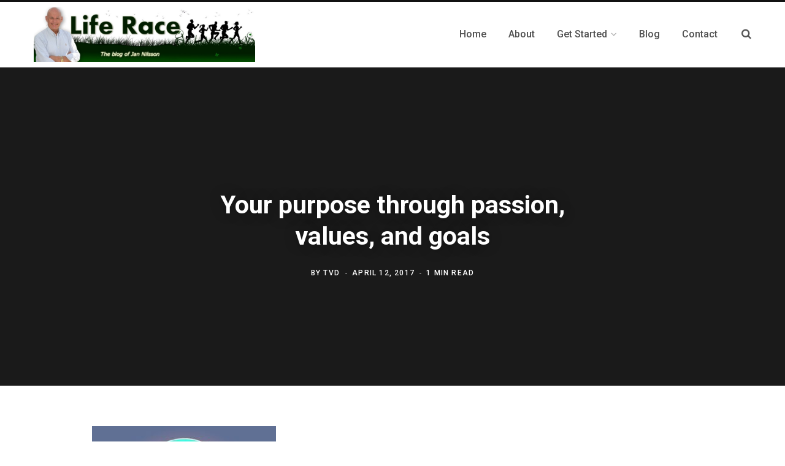

--- FILE ---
content_type: text/html; charset=UTF-8
request_url: https://tvdmexonline.com/passion-values-and-goals/blog134172/
body_size: 14205
content:
<!DOCTYPE html>
<html lang="en-US">

<head>
	<!-- Google tag (gtag.js) -->
<script async src="https://www.googletagmanager.com/gtag/js?id=G-ZKFP1MRTBM"></script>
<script>
  window.dataLayer = window.dataLayer || [];
  function gtag(){dataLayer.push(arguments);}
  gtag('js', new Date());

  gtag('config', 'G-ZKFP1MRTBM');
</script>
	<meta charset="UTF-8" />
	<meta http-equiv="x-ua-compatible" content="ie=edge" />
	<meta name="viewport" content="width=device-width, initial-scale=1" />
	<link rel="profile" href="https://gmpg.org/xfn/11" />
	
	<meta name='robots' content='index, follow, max-image-preview:large, max-snippet:-1, max-video-preview:-1' />

	<!-- This site is optimized with the Yoast SEO plugin v26.7 - https://yoast.com/wordpress/plugins/seo/ -->
	<title>Your purpose through passion, values, and goals - Life Race</title>
	<link rel="canonical" href="https://tvdmexonline.com/passion-values-and-goals/blog134172/" />
	<meta property="og:locale" content="en_US" />
	<meta property="og:type" content="article" />
	<meta property="og:title" content="Your purpose through passion, values, and goals - Life Race" />
	<meta property="og:description" content="Your purpose through passion, values, and goals" />
	<meta property="og:url" content="https://tvdmexonline.com/passion-values-and-goals/blog134172/" />
	<meta property="og:site_name" content="Life Race" />
	<meta property="article:publisher" content="http://www.facebook.com/jantvd" />
	<meta property="article:modified_time" content="2021-05-07T19:23:52+00:00" />
	<meta property="og:image" content="https://tvdmexonline.com/passion-values-and-goals/blog134172" />
	<meta property="og:image:width" content="1080" />
	<meta property="og:image:height" content="1080" />
	<meta property="og:image:type" content="image/jpeg" />
	<meta name="twitter:card" content="summary_large_image" />
	<script type="application/ld+json" class="yoast-schema-graph">{"@context":"https://schema.org","@graph":[{"@type":"WebPage","@id":"https://tvdmexonline.com/passion-values-and-goals/blog134172/","url":"https://tvdmexonline.com/passion-values-and-goals/blog134172/","name":"Your purpose through passion, values, and goals - Life Race","isPartOf":{"@id":"https://tvdmexonline.com/#website"},"primaryImageOfPage":{"@id":"https://tvdmexonline.com/passion-values-and-goals/blog134172/#primaryimage"},"image":{"@id":"https://tvdmexonline.com/passion-values-and-goals/blog134172/#primaryimage"},"thumbnailUrl":"https://tvdmexonline.com/wp-content/uploads/2017/04/Blog134172.jpg","datePublished":"2017-04-12T13:24:46+00:00","dateModified":"2021-05-07T19:23:52+00:00","breadcrumb":{"@id":"https://tvdmexonline.com/passion-values-and-goals/blog134172/#breadcrumb"},"inLanguage":"en-US","potentialAction":[{"@type":"ReadAction","target":["https://tvdmexonline.com/passion-values-and-goals/blog134172/"]}]},{"@type":"ImageObject","inLanguage":"en-US","@id":"https://tvdmexonline.com/passion-values-and-goals/blog134172/#primaryimage","url":"https://tvdmexonline.com/wp-content/uploads/2017/04/Blog134172.jpg","contentUrl":"https://tvdmexonline.com/wp-content/uploads/2017/04/Blog134172.jpg","width":1080,"height":1080,"caption":"Your purpose through passion, values, and goals"},{"@type":"BreadcrumbList","@id":"https://tvdmexonline.com/passion-values-and-goals/blog134172/#breadcrumb","itemListElement":[{"@type":"ListItem","position":1,"name":"Home","item":"https://tvdmexonline.com/"},{"@type":"ListItem","position":2,"name":"How To Benchmark Passion, Values, And Goals The Best Way","item":"https://tvdmexonline.com/passion-values-and-goals/"},{"@type":"ListItem","position":3,"name":"Your purpose through passion, values, and goals"}]},{"@type":"WebSite","@id":"https://tvdmexonline.com/#website","url":"https://tvdmexonline.com/","name":"TVD","description":"The site for senior citizens searching for the ideal lifestyle.","publisher":{"@id":"https://tvdmexonline.com/#organization"},"potentialAction":[{"@type":"SearchAction","target":{"@type":"EntryPoint","urlTemplate":"https://tvdmexonline.com/?s={search_term_string}"},"query-input":{"@type":"PropertyValueSpecification","valueRequired":true,"valueName":"search_term_string"}}],"inLanguage":"en-US"},{"@type":"Organization","@id":"https://tvdmexonline.com/#organization","name":"TVD","url":"https://tvdmexonline.com/","logo":{"@type":"ImageObject","inLanguage":"en-US","@id":"https://tvdmexonline.com/#/schema/logo/image/","url":"https://tvdmexonline.com/wp-content/uploads/2018/12/3.png","contentUrl":"https://tvdmexonline.com/wp-content/uploads/2018/12/3.png","width":1155,"height":917,"caption":"TVD"},"image":{"@id":"https://tvdmexonline.com/#/schema/logo/image/"},"sameAs":["http://www.facebook.com/jantvd","http://www.instagram.com/jan_o_nilsson/","https://www.youtube.com/channel/UCsXEFMWTjC3Svcd7vUrwS_w"]}]}</script>
	<!-- / Yoast SEO plugin. -->


<link rel='dns-prefetch' href='//fonts.googleapis.com' />
<link rel='dns-prefetch' href='//www.googletagmanager.com' />
<link rel="alternate" type="application/rss+xml" title="Life Race &raquo; Feed" href="https://tvdmexonline.com/feed/" />
<link rel="alternate" type="application/rss+xml" title="Life Race &raquo; Comments Feed" href="https://tvdmexonline.com/comments/feed/" />
<link rel="alternate" type="application/rss+xml" title="Life Race &raquo; Your purpose through passion, values, and goals Comments Feed" href="https://tvdmexonline.com/passion-values-and-goals/blog134172/feed/" />
<link rel="alternate" title="oEmbed (JSON)" type="application/json+oembed" href="https://tvdmexonline.com/wp-json/oembed/1.0/embed?url=https%3A%2F%2Ftvdmexonline.com%2Fpassion-values-and-goals%2Fblog134172%2F" />
<link rel="alternate" title="oEmbed (XML)" type="text/xml+oembed" href="https://tvdmexonline.com/wp-json/oembed/1.0/embed?url=https%3A%2F%2Ftvdmexonline.com%2Fpassion-values-and-goals%2Fblog134172%2F&#038;format=xml" />
<style id='wp-img-auto-sizes-contain-inline-css' type='text/css'>
img:is([sizes=auto i],[sizes^="auto," i]){contain-intrinsic-size:3000px 1500px}
/*# sourceURL=wp-img-auto-sizes-contain-inline-css */
</style>
<style id='wp-emoji-styles-inline-css' type='text/css'>

	img.wp-smiley, img.emoji {
		display: inline !important;
		border: none !important;
		box-shadow: none !important;
		height: 1em !important;
		width: 1em !important;
		margin: 0 0.07em !important;
		vertical-align: -0.1em !important;
		background: none !important;
		padding: 0 !important;
	}
/*# sourceURL=wp-emoji-styles-inline-css */
</style>
<link rel='stylesheet' id='wp-block-library-css' href='https://tvdmexonline.com/wp-includes/css/dist/block-library/style.min.css?ver=f7d136bcb942d675592bdac7934740ac' type='text/css' media='all' />
<style id='classic-theme-styles-inline-css' type='text/css'>
/*! This file is auto-generated */
.wp-block-button__link{color:#fff;background-color:#32373c;border-radius:9999px;box-shadow:none;text-decoration:none;padding:calc(.667em + 2px) calc(1.333em + 2px);font-size:1.125em}.wp-block-file__button{background:#32373c;color:#fff;text-decoration:none}
/*# sourceURL=/wp-includes/css/classic-themes.min.css */
</style>
<link rel='stylesheet' id='wpda_like_box_gutenberg_css-css' href='https://tvdmexonline.com/wp-content/plugins/like-box/includes/gutenberg/style.css?ver=f7d136bcb942d675592bdac7934740ac' type='text/css' media='all' />
<style id='global-styles-inline-css' type='text/css'>
:root{--wp--preset--aspect-ratio--square: 1;--wp--preset--aspect-ratio--4-3: 4/3;--wp--preset--aspect-ratio--3-4: 3/4;--wp--preset--aspect-ratio--3-2: 3/2;--wp--preset--aspect-ratio--2-3: 2/3;--wp--preset--aspect-ratio--16-9: 16/9;--wp--preset--aspect-ratio--9-16: 9/16;--wp--preset--color--black: #000000;--wp--preset--color--cyan-bluish-gray: #abb8c3;--wp--preset--color--white: #ffffff;--wp--preset--color--pale-pink: #f78da7;--wp--preset--color--vivid-red: #cf2e2e;--wp--preset--color--luminous-vivid-orange: #ff6900;--wp--preset--color--luminous-vivid-amber: #fcb900;--wp--preset--color--light-green-cyan: #7bdcb5;--wp--preset--color--vivid-green-cyan: #00d084;--wp--preset--color--pale-cyan-blue: #8ed1fc;--wp--preset--color--vivid-cyan-blue: #0693e3;--wp--preset--color--vivid-purple: #9b51e0;--wp--preset--gradient--vivid-cyan-blue-to-vivid-purple: linear-gradient(135deg,rgb(6,147,227) 0%,rgb(155,81,224) 100%);--wp--preset--gradient--light-green-cyan-to-vivid-green-cyan: linear-gradient(135deg,rgb(122,220,180) 0%,rgb(0,208,130) 100%);--wp--preset--gradient--luminous-vivid-amber-to-luminous-vivid-orange: linear-gradient(135deg,rgb(252,185,0) 0%,rgb(255,105,0) 100%);--wp--preset--gradient--luminous-vivid-orange-to-vivid-red: linear-gradient(135deg,rgb(255,105,0) 0%,rgb(207,46,46) 100%);--wp--preset--gradient--very-light-gray-to-cyan-bluish-gray: linear-gradient(135deg,rgb(238,238,238) 0%,rgb(169,184,195) 100%);--wp--preset--gradient--cool-to-warm-spectrum: linear-gradient(135deg,rgb(74,234,220) 0%,rgb(151,120,209) 20%,rgb(207,42,186) 40%,rgb(238,44,130) 60%,rgb(251,105,98) 80%,rgb(254,248,76) 100%);--wp--preset--gradient--blush-light-purple: linear-gradient(135deg,rgb(255,206,236) 0%,rgb(152,150,240) 100%);--wp--preset--gradient--blush-bordeaux: linear-gradient(135deg,rgb(254,205,165) 0%,rgb(254,45,45) 50%,rgb(107,0,62) 100%);--wp--preset--gradient--luminous-dusk: linear-gradient(135deg,rgb(255,203,112) 0%,rgb(199,81,192) 50%,rgb(65,88,208) 100%);--wp--preset--gradient--pale-ocean: linear-gradient(135deg,rgb(255,245,203) 0%,rgb(182,227,212) 50%,rgb(51,167,181) 100%);--wp--preset--gradient--electric-grass: linear-gradient(135deg,rgb(202,248,128) 0%,rgb(113,206,126) 100%);--wp--preset--gradient--midnight: linear-gradient(135deg,rgb(2,3,129) 0%,rgb(40,116,252) 100%);--wp--preset--font-size--small: 13px;--wp--preset--font-size--medium: 20px;--wp--preset--font-size--large: 36px;--wp--preset--font-size--x-large: 42px;--wp--preset--spacing--20: 0.44rem;--wp--preset--spacing--30: 0.67rem;--wp--preset--spacing--40: 1rem;--wp--preset--spacing--50: 1.5rem;--wp--preset--spacing--60: 2.25rem;--wp--preset--spacing--70: 3.38rem;--wp--preset--spacing--80: 5.06rem;--wp--preset--shadow--natural: 6px 6px 9px rgba(0, 0, 0, 0.2);--wp--preset--shadow--deep: 12px 12px 50px rgba(0, 0, 0, 0.4);--wp--preset--shadow--sharp: 6px 6px 0px rgba(0, 0, 0, 0.2);--wp--preset--shadow--outlined: 6px 6px 0px -3px rgb(255, 255, 255), 6px 6px rgb(0, 0, 0);--wp--preset--shadow--crisp: 6px 6px 0px rgb(0, 0, 0);}:where(.is-layout-flex){gap: 0.5em;}:where(.is-layout-grid){gap: 0.5em;}body .is-layout-flex{display: flex;}.is-layout-flex{flex-wrap: wrap;align-items: center;}.is-layout-flex > :is(*, div){margin: 0;}body .is-layout-grid{display: grid;}.is-layout-grid > :is(*, div){margin: 0;}:where(.wp-block-columns.is-layout-flex){gap: 2em;}:where(.wp-block-columns.is-layout-grid){gap: 2em;}:where(.wp-block-post-template.is-layout-flex){gap: 1.25em;}:where(.wp-block-post-template.is-layout-grid){gap: 1.25em;}.has-black-color{color: var(--wp--preset--color--black) !important;}.has-cyan-bluish-gray-color{color: var(--wp--preset--color--cyan-bluish-gray) !important;}.has-white-color{color: var(--wp--preset--color--white) !important;}.has-pale-pink-color{color: var(--wp--preset--color--pale-pink) !important;}.has-vivid-red-color{color: var(--wp--preset--color--vivid-red) !important;}.has-luminous-vivid-orange-color{color: var(--wp--preset--color--luminous-vivid-orange) !important;}.has-luminous-vivid-amber-color{color: var(--wp--preset--color--luminous-vivid-amber) !important;}.has-light-green-cyan-color{color: var(--wp--preset--color--light-green-cyan) !important;}.has-vivid-green-cyan-color{color: var(--wp--preset--color--vivid-green-cyan) !important;}.has-pale-cyan-blue-color{color: var(--wp--preset--color--pale-cyan-blue) !important;}.has-vivid-cyan-blue-color{color: var(--wp--preset--color--vivid-cyan-blue) !important;}.has-vivid-purple-color{color: var(--wp--preset--color--vivid-purple) !important;}.has-black-background-color{background-color: var(--wp--preset--color--black) !important;}.has-cyan-bluish-gray-background-color{background-color: var(--wp--preset--color--cyan-bluish-gray) !important;}.has-white-background-color{background-color: var(--wp--preset--color--white) !important;}.has-pale-pink-background-color{background-color: var(--wp--preset--color--pale-pink) !important;}.has-vivid-red-background-color{background-color: var(--wp--preset--color--vivid-red) !important;}.has-luminous-vivid-orange-background-color{background-color: var(--wp--preset--color--luminous-vivid-orange) !important;}.has-luminous-vivid-amber-background-color{background-color: var(--wp--preset--color--luminous-vivid-amber) !important;}.has-light-green-cyan-background-color{background-color: var(--wp--preset--color--light-green-cyan) !important;}.has-vivid-green-cyan-background-color{background-color: var(--wp--preset--color--vivid-green-cyan) !important;}.has-pale-cyan-blue-background-color{background-color: var(--wp--preset--color--pale-cyan-blue) !important;}.has-vivid-cyan-blue-background-color{background-color: var(--wp--preset--color--vivid-cyan-blue) !important;}.has-vivid-purple-background-color{background-color: var(--wp--preset--color--vivid-purple) !important;}.has-black-border-color{border-color: var(--wp--preset--color--black) !important;}.has-cyan-bluish-gray-border-color{border-color: var(--wp--preset--color--cyan-bluish-gray) !important;}.has-white-border-color{border-color: var(--wp--preset--color--white) !important;}.has-pale-pink-border-color{border-color: var(--wp--preset--color--pale-pink) !important;}.has-vivid-red-border-color{border-color: var(--wp--preset--color--vivid-red) !important;}.has-luminous-vivid-orange-border-color{border-color: var(--wp--preset--color--luminous-vivid-orange) !important;}.has-luminous-vivid-amber-border-color{border-color: var(--wp--preset--color--luminous-vivid-amber) !important;}.has-light-green-cyan-border-color{border-color: var(--wp--preset--color--light-green-cyan) !important;}.has-vivid-green-cyan-border-color{border-color: var(--wp--preset--color--vivid-green-cyan) !important;}.has-pale-cyan-blue-border-color{border-color: var(--wp--preset--color--pale-cyan-blue) !important;}.has-vivid-cyan-blue-border-color{border-color: var(--wp--preset--color--vivid-cyan-blue) !important;}.has-vivid-purple-border-color{border-color: var(--wp--preset--color--vivid-purple) !important;}.has-vivid-cyan-blue-to-vivid-purple-gradient-background{background: var(--wp--preset--gradient--vivid-cyan-blue-to-vivid-purple) !important;}.has-light-green-cyan-to-vivid-green-cyan-gradient-background{background: var(--wp--preset--gradient--light-green-cyan-to-vivid-green-cyan) !important;}.has-luminous-vivid-amber-to-luminous-vivid-orange-gradient-background{background: var(--wp--preset--gradient--luminous-vivid-amber-to-luminous-vivid-orange) !important;}.has-luminous-vivid-orange-to-vivid-red-gradient-background{background: var(--wp--preset--gradient--luminous-vivid-orange-to-vivid-red) !important;}.has-very-light-gray-to-cyan-bluish-gray-gradient-background{background: var(--wp--preset--gradient--very-light-gray-to-cyan-bluish-gray) !important;}.has-cool-to-warm-spectrum-gradient-background{background: var(--wp--preset--gradient--cool-to-warm-spectrum) !important;}.has-blush-light-purple-gradient-background{background: var(--wp--preset--gradient--blush-light-purple) !important;}.has-blush-bordeaux-gradient-background{background: var(--wp--preset--gradient--blush-bordeaux) !important;}.has-luminous-dusk-gradient-background{background: var(--wp--preset--gradient--luminous-dusk) !important;}.has-pale-ocean-gradient-background{background: var(--wp--preset--gradient--pale-ocean) !important;}.has-electric-grass-gradient-background{background: var(--wp--preset--gradient--electric-grass) !important;}.has-midnight-gradient-background{background: var(--wp--preset--gradient--midnight) !important;}.has-small-font-size{font-size: var(--wp--preset--font-size--small) !important;}.has-medium-font-size{font-size: var(--wp--preset--font-size--medium) !important;}.has-large-font-size{font-size: var(--wp--preset--font-size--large) !important;}.has-x-large-font-size{font-size: var(--wp--preset--font-size--x-large) !important;}
:where(.wp-block-post-template.is-layout-flex){gap: 1.25em;}:where(.wp-block-post-template.is-layout-grid){gap: 1.25em;}
:where(.wp-block-term-template.is-layout-flex){gap: 1.25em;}:where(.wp-block-term-template.is-layout-grid){gap: 1.25em;}
:where(.wp-block-columns.is-layout-flex){gap: 2em;}:where(.wp-block-columns.is-layout-grid){gap: 2em;}
:root :where(.wp-block-pullquote){font-size: 1.5em;line-height: 1.6;}
/*# sourceURL=global-styles-inline-css */
</style>
<link rel='stylesheet' id='SFSImainCss-css' href='https://tvdmexonline.com/wp-content/plugins/ultimate-social-media-icons/css/sfsi-style.css?ver=2.9.6' type='text/css' media='all' />
<link rel='stylesheet' id='contentberg-fonts-css' href='https://fonts.googleapis.com/css?family=Roboto%3A400%2C500%2C700%7CPT+Serif%3A400%2C400i%2C600%7CIBM+Plex+Serif%3A500' type='text/css' media='all' />
<link rel='stylesheet' id='contentberg-core-css' href='https://tvdmexonline.com/wp-content/themes/contentberg/style.css?ver=2.1.0' type='text/css' media='all' />
<style id='contentberg-core-inline-css' type='text/css'>
.main-footer .bg-wrap:before { background-image: url(https://contentberg.theme-sphere.com/wp-content/uploads/2018/09/footer-bg-1.png);background-repeat: no-repeat; background-position: center center; background-size: cover; }

::selection { background: rgba(1,112,185, 0.7); }

::-moz-selection { background: rgba(1,112,185, 0.7); }

:root { --main-color: #0170b9; }

.cart-action .cart-link .counter,
.main-head.compact .posts-ticker .heading,
.single-cover .overlay .post-cat a,
.main-footer.bold-light .lower-footer .social-link,
.cat-label a:hover,
.cat-label.color a,
.post-thumb:hover .cat-label a,
.carousel-slider .category,
.grid-b-slider .category,
.page-links .current,
.page-links a:hover,
.page-links > span,
.post-content .read-more a:after,
.widget-posts .posts.full .counter:before,
.dark .widget_mc4wp_form_widget input[type="submit"],
.dark .widget-subscribe input[type="submit"],
.woocommerce span.onsale,
.woocommerce a.button,
.woocommerce button.button,
.woocommerce input.button,
.woocommerce #respond input#submit,
.woocommerce a.button.alt,
.woocommerce a.button.alt:hover,
.woocommerce button.button.alt,
.woocommerce button.button.alt:hover,
.woocommerce input.button.alt,
.woocommerce input.button.alt:hover,
.woocommerce #respond input#submit.alt,
.woocommerce #respond input#submit.alt:hover,
.woocommerce a.button:hover,
.woocommerce button.button:hover,
.woocommerce input.button:hover,
.woocommerce #respond input#submit:hover,
.woocommerce nav.woocommerce-pagination ul li span.current,
.woocommerce nav.woocommerce-pagination ul li a:hover,
.woocommerce .widget_price_filter .price_slider_amount .button { background: #0170b9; }

blockquote:before,
.modern-quote:before,
.wp-block-quote.is-style-large:before,
.main-color,
.top-bar .social-icons a:hover,
.navigation .menu > li:hover > a,
.navigation .menu > .current-menu-item > a,
.navigation .menu > .current-menu-parent > a,
.navigation .menu li li:hover > a,
.navigation .menu li li.current-menu-item > a,
.navigation.simple .menu > li:hover > a,
.navigation.simple .menu > .current-menu-item > a,
.navigation.simple .menu > .current-menu-parent > a,
.tag-share .post-tags a:hover,
.post-share-icons a:hover,
.post-share-icons .likes-count,
.author-box .author > span,
.comments-area .section-head .number,
.comments-list .comment-reply-link,
.comment-form input[type=checkbox],
.main-footer.dark .social-link:hover,
.lower-footer .social-icons .fa,
.archive-head .sub-title,
.social-share a:hover,
.social-icons a:hover,
.post-meta .post-cat > a,
.post-meta-c .post-author > a,
.large-post-b .post-footer .author a,
.main-pagination .next a:hover,
.main-pagination .previous a:hover,
.main-pagination.number .current,
.post-content a,
.textwidget a,
.widget-about .more,
.widget-about .social-icons .social-btn:hover,
.widget-social .social-link:hover,
.wp-block-pullquote blockquote:before,
.egcf-modal .checkbox,
.woocommerce .star-rating:before,
.woocommerce .star-rating span:before,
.woocommerce .amount,
.woocommerce .order-select .drop a:hover,
.woocommerce .order-select .drop li.active,
.woocommerce-page .order-select .drop a:hover,
.woocommerce-page .order-select .drop li.active,
.woocommerce .widget_price_filter .price_label .from,
.woocommerce .widget_price_filter .price_label .to,
.woocommerce div.product div.summary p.price,
.woocommerce div.product div.summary span.price,
.woocommerce #content div.product div.summary p.price,
.woocommerce #content div.product div.summary span.price,
.woocommerce .widget_price_filter .ui-slider .ui-slider-handle { color: #0170b9; }

.page-links .current,
.page-links a:hover,
.page-links > span,
.woocommerce nav.woocommerce-pagination ul li span.current,
.woocommerce nav.woocommerce-pagination ul li a:hover { border-color: #0170b9; }

.block-head-b .title { border-bottom: 1px solid #0170b9; }

.widget_categories a:before,
.widget_product_categories a:before,
.widget_archive a:before { border: 1px solid #0170b9; }

.top-bar-content, .top-bar.dark .top-bar-content, .main-head.simple .inner { background-color: #ffffff; border-color: #ffffff; }

.top-bar .navigation { background: transparent; }

.main-head { border-bottom-color: #f4f4f4 !important; }

.main-footer .bg-wrap:before { background-image: url(https://contentberg.theme-sphere.com/wp-content/uploads/2018/09/footer-bg-1.png);background-repeat: no-repeat; background-position: center center; background-size: cover; }

::selection { background: rgba(1,112,185, 0.7); }

::-moz-selection { background: rgba(1,112,185, 0.7); }

:root { --main-color: #0170b9; }

.cart-action .cart-link .counter,
.main-head.compact .posts-ticker .heading,
.single-cover .overlay .post-cat a,
.main-footer.bold-light .lower-footer .social-link,
.cat-label a:hover,
.cat-label.color a,
.post-thumb:hover .cat-label a,
.carousel-slider .category,
.grid-b-slider .category,
.page-links .current,
.page-links a:hover,
.page-links > span,
.post-content .read-more a:after,
.widget-posts .posts.full .counter:before,
.dark .widget_mc4wp_form_widget input[type="submit"],
.dark .widget-subscribe input[type="submit"],
.woocommerce span.onsale,
.woocommerce a.button,
.woocommerce button.button,
.woocommerce input.button,
.woocommerce #respond input#submit,
.woocommerce a.button.alt,
.woocommerce a.button.alt:hover,
.woocommerce button.button.alt,
.woocommerce button.button.alt:hover,
.woocommerce input.button.alt,
.woocommerce input.button.alt:hover,
.woocommerce #respond input#submit.alt,
.woocommerce #respond input#submit.alt:hover,
.woocommerce a.button:hover,
.woocommerce button.button:hover,
.woocommerce input.button:hover,
.woocommerce #respond input#submit:hover,
.woocommerce nav.woocommerce-pagination ul li span.current,
.woocommerce nav.woocommerce-pagination ul li a:hover,
.woocommerce .widget_price_filter .price_slider_amount .button { background: #0170b9; }

blockquote:before,
.modern-quote:before,
.wp-block-quote.is-style-large:before,
.main-color,
.top-bar .social-icons a:hover,
.navigation .menu > li:hover > a,
.navigation .menu > .current-menu-item > a,
.navigation .menu > .current-menu-parent > a,
.navigation .menu li li:hover > a,
.navigation .menu li li.current-menu-item > a,
.navigation.simple .menu > li:hover > a,
.navigation.simple .menu > .current-menu-item > a,
.navigation.simple .menu > .current-menu-parent > a,
.tag-share .post-tags a:hover,
.post-share-icons a:hover,
.post-share-icons .likes-count,
.author-box .author > span,
.comments-area .section-head .number,
.comments-list .comment-reply-link,
.comment-form input[type=checkbox],
.main-footer.dark .social-link:hover,
.lower-footer .social-icons .fa,
.archive-head .sub-title,
.social-share a:hover,
.social-icons a:hover,
.post-meta .post-cat > a,
.post-meta-c .post-author > a,
.large-post-b .post-footer .author a,
.main-pagination .next a:hover,
.main-pagination .previous a:hover,
.main-pagination.number .current,
.post-content a,
.textwidget a,
.widget-about .more,
.widget-about .social-icons .social-btn:hover,
.widget-social .social-link:hover,
.wp-block-pullquote blockquote:before,
.egcf-modal .checkbox,
.woocommerce .star-rating:before,
.woocommerce .star-rating span:before,
.woocommerce .amount,
.woocommerce .order-select .drop a:hover,
.woocommerce .order-select .drop li.active,
.woocommerce-page .order-select .drop a:hover,
.woocommerce-page .order-select .drop li.active,
.woocommerce .widget_price_filter .price_label .from,
.woocommerce .widget_price_filter .price_label .to,
.woocommerce div.product div.summary p.price,
.woocommerce div.product div.summary span.price,
.woocommerce #content div.product div.summary p.price,
.woocommerce #content div.product div.summary span.price,
.woocommerce .widget_price_filter .ui-slider .ui-slider-handle { color: #0170b9; }

.page-links .current,
.page-links a:hover,
.page-links > span,
.woocommerce nav.woocommerce-pagination ul li span.current,
.woocommerce nav.woocommerce-pagination ul li a:hover { border-color: #0170b9; }

.block-head-b .title { border-bottom: 1px solid #0170b9; }

.widget_categories a:before,
.widget_product_categories a:before,
.widget_archive a:before { border: 1px solid #0170b9; }

.top-bar-content, .top-bar.dark .top-bar-content, .main-head.simple .inner { background-color: #ffffff; border-color: #ffffff; }

.top-bar .navigation { background: transparent; }

.main-head { border-bottom-color: #f4f4f4 !important; }



/*# sourceURL=contentberg-core-inline-css */
</style>
<link rel='stylesheet' id='contentberg-lightbox-css' href='https://tvdmexonline.com/wp-content/themes/contentberg/css/lightbox.css?ver=2.1.0' type='text/css' media='all' />
<link rel='stylesheet' id='font-awesome-css' href='https://tvdmexonline.com/wp-content/plugins/elementor/assets/lib/font-awesome/css/font-awesome.min.css?ver=4.7.0' type='text/css' media='all' />
<link rel='stylesheet' id='animated-css' href='https://tvdmexonline.com/wp-content/plugins/like-box/includes/style/effects.css?ver=f7d136bcb942d675592bdac7934740ac' type='text/css' media='all' />
<link rel='stylesheet' id='front_end_like_box-css' href='https://tvdmexonline.com/wp-content/plugins/like-box/includes/style/style.css?ver=f7d136bcb942d675592bdac7934740ac' type='text/css' media='all' />
<link rel='stylesheet' id='dashicons-css' href='https://tvdmexonline.com/wp-includes/css/dashicons.min.css?ver=f7d136bcb942d675592bdac7934740ac' type='text/css' media='all' />
<link rel='stylesheet' id='thickbox-css' href='https://tvdmexonline.com/wp-includes/js/thickbox/thickbox.css?ver=f7d136bcb942d675592bdac7934740ac' type='text/css' media='all' />
<script type="text/javascript" src="https://tvdmexonline.com/wp-includes/js/jquery/jquery.min.js?ver=3.7.1" id="jquery-core-js"></script>
<script type="text/javascript" src="https://tvdmexonline.com/wp-includes/js/jquery/jquery-migrate.min.js?ver=3.4.1" id="jquery-migrate-js"></script>
<script type="text/javascript" src="https://tvdmexonline.com/wp-content/plugins/like-box/includes/javascript/front_end_js.js?ver=f7d136bcb942d675592bdac7934740ac" id="like-box-front-end-js"></script>
<link rel="https://api.w.org/" href="https://tvdmexonline.com/wp-json/" /><link rel="alternate" title="JSON" type="application/json" href="https://tvdmexonline.com/wp-json/wp/v2/media/2996" /><link rel="EditURI" type="application/rsd+xml" title="RSD" href="https://tvdmexonline.com/xmlrpc.php?rsd" />

<link rel='shortlink' href='https://tvdmexonline.com/?p=2996' />
				<!-- Google tag (gtag.js) -->
<script async src="https://www.googletagmanager.com/gtag/js?id=G-JV8GDBBBEV"></script>
<script>
  window.dataLayer = window.dataLayer || [];
  function gtag(){dataLayer.push(arguments);}
  gtag('js', new Date());

  gtag('config', 'G-JV8GDBBBEV');
</script>

				<meta name="generator" content="Site Kit by Google 1.170.0" /><!-- Facebook Pixel Code -->
<script>
!function(f,b,e,v,n,t,s){if(f.fbq)return;n=f.fbq=function(){n.callMethod?
n.callMethod.apply(n,arguments):n.queue.push(arguments)};if(!f._fbq)f._fbq=n;
n.push=n;n.loaded=!0;n.version='2.0';n.queue=[];t=b.createElement(e);t.async=!0;
t.src=v;s=b.getElementsByTagName(e)[0];s.parentNode.insertBefore(t,s)}(window,
document,'script','//connect.facebook.net/en_US/fbevents.js');

fbq('init', '1683256295286587');
fbq('track', "PageView");</script>
<noscript><img height="1" width="1" style="display:none"
src="https://www.facebook.com/tr?id=1683256295286587&ev=PageView&noscript=1"
/></noscript>
<!-- End Facebook Pixel Code -->
<script src="//load.sumo.com/" data-sumo-site-id="4f3d5197890bcef7b869d050eb78dd878af3175529c45a1b0d426ad8ae01239c" async="async"></script>
<script>
	;(function(){
		udimihash='l9pfi8ca7pjyz2dq';
		var a = document.createElement('script'),
			m = document.getElementsByTagName('script')[0];
		a.async=1;a.src='//udimi.com/media/js/tracking.js?hash=l9pfi8ca7pjyz2dq&'+Math.floor(new Date().getTime()/600000);
		m.parentNode.insertBefore(a, m);
	})();
</script>
<meta name="p:domain_verify" content="fd57943cf8b710e708d9c1facec53f2e"/>

<!--BEGIN: TRACKING CODE MANAGER (v2.5.0) BY INTELLYWP.COM IN HEAD//-->
<!-- Google Tag Manager -->
<script>(function(w,d,s,l,i){w[l]=w[l]||[];w[l].push({'gtm.start':
new Date().getTime(),event:'gtm.js'});var f=d.getElementsByTagName(s)[0],
j=d.createElement(s),dl=l!='dataLayer'?'&l='+l:'';j.async=true;j.src=
'https://www.googletagmanager.com/gtm.js?id='+i+dl;f.parentNode.insertBefore(j,f);
})(window,document,'script','dataLayer','GTM-NDCZMPF');</script>
<!-- End Google Tag Manager -->
<!--END: https://wordpress.org/plugins/tracking-code-manager IN HEAD//--><meta name="follow.[base64]" content="y4sCdng4fm7yQ4p96AeD"/><script>var Sphere_Plugin = {"ajaxurl":"https:\/\/tvdmexonline.com\/wp-admin\/admin-ajax.php"};</script>
<!-- Google AdSense meta tags added by Site Kit -->
<meta name="google-adsense-platform-account" content="ca-host-pub-2644536267352236">
<meta name="google-adsense-platform-domain" content="sitekit.withgoogle.com">
<!-- End Google AdSense meta tags added by Site Kit -->
<meta name="generator" content="Elementor 3.34.1; features: additional_custom_breakpoints; settings: css_print_method-external, google_font-enabled, font_display-auto">
			<style>
				.e-con.e-parent:nth-of-type(n+4):not(.e-lazyloaded):not(.e-no-lazyload),
				.e-con.e-parent:nth-of-type(n+4):not(.e-lazyloaded):not(.e-no-lazyload) * {
					background-image: none !important;
				}
				@media screen and (max-height: 1024px) {
					.e-con.e-parent:nth-of-type(n+3):not(.e-lazyloaded):not(.e-no-lazyload),
					.e-con.e-parent:nth-of-type(n+3):not(.e-lazyloaded):not(.e-no-lazyload) * {
						background-image: none !important;
					}
				}
				@media screen and (max-height: 640px) {
					.e-con.e-parent:nth-of-type(n+2):not(.e-lazyloaded):not(.e-no-lazyload),
					.e-con.e-parent:nth-of-type(n+2):not(.e-lazyloaded):not(.e-no-lazyload) * {
						background-image: none !important;
					}
				}
			</style>
			<style type="text/css" id="custom-background-css">
body.custom-background { background-image: url("https://tvdmexonline.com/wp-content/uploads/2022/02/Screenshot_168.png"); background-position: left top; background-size: auto; background-repeat: repeat; background-attachment: scroll; }
</style>
	
<!-- Google Tag Manager snippet added by Site Kit -->
<script type="text/javascript">
/* <![CDATA[ */

			( function( w, d, s, l, i ) {
				w[l] = w[l] || [];
				w[l].push( {'gtm.start': new Date().getTime(), event: 'gtm.js'} );
				var f = d.getElementsByTagName( s )[0],
					j = d.createElement( s ), dl = l != 'dataLayer' ? '&l=' + l : '';
				j.async = true;
				j.src = 'https://www.googletagmanager.com/gtm.js?id=' + i + dl;
				f.parentNode.insertBefore( j, f );
			} )( window, document, 'script', 'dataLayer', 'GTM-M3K6CQR' );
			
/* ]]> */
</script>

<!-- End Google Tag Manager snippet added by Site Kit -->
		<style type="text/css" id="wp-custom-css">
			.main-head.simple-boxed .navigation .menu{ padding-left: 285px;
}
.main-head.simple-boxed {
    border-bottom: 1px solid #E8E8E8 !important;
}
#livesite_engage_button a.ls-engage-button {
    display: none !important;
}		</style>
		
</head>

<body data-rsssl=1 class="attachment wp-singular attachment-template-default single single-attachment postid-2996 attachmentid-2996 attachment-jpeg custom-background wp-theme-contentberg sfsi_actvite_theme_default right-sidebar  layout-creative has-lb elementor-default elementor-kit-11328">

		<!-- Google Tag Manager (noscript) snippet added by Site Kit -->
		<noscript>
			<iframe src="https://www.googletagmanager.com/ns.html?id=GTM-M3K6CQR" height="0" width="0" style="display:none;visibility:hidden"></iframe>
		</noscript>
		<!-- End Google Tag Manager (noscript) snippet added by Site Kit -->
						
			
<!--BEGIN: TRACKING CODE MANAGER (v2.5.0) BY INTELLYWP.COM IN BODY//-->
<!-- Google Tag Manager (noscript) -->
<noscript><iframe src="https://www.googletagmanager.com/ns.html?id=GTM-NDCZMPF" height="0" width="0"></iframe></noscript>
<!-- End Google Tag Manager (noscript) -->
<!--END: https://wordpress.org/plugins/tracking-code-manager IN BODY//-->
<div class="main-wrap">

	
		
		
<header id="main-head" class="main-head head-nav-below has-search-modal simple simple-boxed">

	<div class="inner inner-head" data-sticky-bar="smart">
	
		<div class="wrap cf wrap-head">
		
			<div class="left-contain">
				<span class="mobile-nav"><i class="fa fa-bars"></i></span>	
			
					<div class="title">
		
		<a href="https://tvdmexonline.com/" title="Life Race" rel="home">
		
					
						
			<img src="https://tvdmexonline.com/wp-content/uploads/2022/02/Blog72226-min-4.jpeg" class="logo-image" alt="Life Race" />

				
		</a>
	
	</div>			
			</div>
				
				
			<div class="navigation-wrap inline">
								
				<nav class="navigation inline simple light" data-sticky-bar="smart">
					<div class="menu-menu-container"><ul id="menu-menu" class="menu"><li id="menu-item-11306" class="menu-item menu-item-type-custom menu-item-object-custom menu-item-11306"><a href="https://thegoldenagelifestyle.com/"><span>Home</span></a></li>
<li id="menu-item-11307" class="menu-item menu-item-type-custom menu-item-object-custom menu-item-11307"><a href="https://thegoldenagelifestyle.com/about/"><span>About</span></a></li>
<li id="menu-item-11310" class="menu-item menu-item-type-custom menu-item-object-custom menu-item-has-children menu-item-11310"><a href="https://thegoldenagelifestyle.com/get-started/"><span>Get Started</span></a>
<ul class="sub-menu">
	<li id="menu-item-11308" class="menu-item menu-item-type-custom menu-item-object-custom menu-item-11308"><a href="https://thegoldenagelifestyle.com/toolsapps/"><span>Tools &#038; Apps</span></a></li>
</ul>
</li>
<li id="menu-item-11311" class="menu-item menu-item-type-custom menu-item-object-custom menu-item-home menu-item-11311"><a href="https://tvdmexonline.com/"><span>Blog</span></a></li>
<li id="menu-item-11312" class="menu-item menu-item-type-custom menu-item-object-custom menu-item-11312"><a href="https://thegoldenagelifestyle.com/contact/"><span>Contact</span></a></li>
</ul></div>				</nav>
				
							</div>
			
			<div class="actions">
			
				
								
								
					<a href="#" title="Search" class="search-link"><i class="fa fa-search"></i></a>
									
				
							
			</div>

		</div>
	</div>

</header> <!-- .main-head -->	
		
	
<div class="single-creative">

	<div class="cf">
		
	<div class="featured">
	
				
		<div class="overlay post-meta the-post-meta">
		
			<span class="post-cat"></span>
			
			<h1 class="post-title">Your purpose through passion, values, and goals</h1> 

			<span class="post-by meta-item">By 
				<span><a href="https://tvdmexonline.com/author/tvd/" title="Posts by TVD" rel="author">TVD</a></span>
			</span>
			<span class="meta-sep"></span>
			
			<time class="post-date" datetime="2017-04-12T08:24:46-05:00">April 12, 2017</time>

			
				<span class="meta-sep"></span>
				<span class="meta-item read-time">1 Min Read</span>

						
						
		</div>
		
	</div>	</div>
	
	<div class="main wrap">
	
		<div id="post-2996" class="post-2996 attachment type-attachment status-inherit">
	
		<div class="ts-row cf">
			<div class="col-8 main-content cf">
				
				<article class="the-post">
					
								
					<div>
				
				
	
	<div class="post-share-float share-float-a is-hidden cf">
	
					<span class="share-text">Share</span>
		
		<div class="services">
		
				
			<a href="https://www.facebook.com/sharer.php?u=https%3A%2F%2Ftvdmexonline.com%2Fpassion-values-and-goals%2Fblog134172%2F" class="cf service facebook" target="_blank" title="Share on Facebook">
				<i class="fa fa-facebook"></i>
				<span class="label">Share on Facebook</span>
			</a>
				
				
			<a href="https://twitter.com/intent/tweet?url=https%3A%2F%2Ftvdmexonline.com%2Fpassion-values-and-goals%2Fblog134172%2F&text=Your%20purpose%20through%20passion%2C%20values%2C%20and%20goals" class="cf service twitter" target="_blank" title="Share on Twitter">
				<i class="fa fa-twitter"></i>
				<span class="label">Share on Twitter</span>
			</a>
				
				
			<a href="https://pinterest.com/pin/create/button/?url=https%3A%2F%2Ftvdmexonline.com%2Fpassion-values-and-goals%2Fblog134172%2F&media=https%3A%2F%2Ftvdmexonline.com%2Fwp-content%2Fuploads%2F2017%2F04%2FBlog134172.jpg&description=Your%20purpose%20through%20passion%2C%20values%2C%20and%20goals" class="cf service pinterest" target="_blank" title="Pinterest">
				<i class="fa fa-pinterest-p"></i>
				<span class="label">Pinterest</span>
			</a>
				
				
			<a href="mailto:?subject=Your%20purpose%20through%20passion%2C%20values%2C%20and%20goals&body=https%3A%2F%2Ftvdmexonline.com%2Fpassion-values-and-goals%2Fblog134172%2F" class="cf service email" target="_blank" title="Email">
				<i class="fa fa-envelope-o"></i>
				<span class="label">Email</span>
			</a>
				
				
		</div>
		
	</div>
	

			</div>
		
		<div class="post-content description cf entry-content has-share-float content-spacious">


			<p class="attachment"><a href='https://tvdmexonline.com/wp-content/uploads/2017/04/Blog134172.jpg'><img fetchpriority="high" decoding="async" width="300" height="300" src="https://tvdmexonline.com/wp-content/uploads/2017/04/Blog134172-300x300.jpg" class="attachment-medium size-medium" alt="Your purpose through passion, values, and goals" srcset="https://tvdmexonline.com/wp-content/uploads/2017/04/Blog134172-300x300.jpg 300w, https://tvdmexonline.com/wp-content/uploads/2017/04/Blog134172-1024x1024.jpg 1024w, https://tvdmexonline.com/wp-content/uploads/2017/04/Blog134172-150x150.jpg 150w, https://tvdmexonline.com/wp-content/uploads/2017/04/Blog134172-768x768.jpg 768w, https://tvdmexonline.com/wp-content/uploads/2017/04/Blog134172-980x980.jpg 980w, https://tvdmexonline.com/wp-content/uploads/2017/04/Blog134172-480x480.jpg 480w, https://tvdmexonline.com/wp-content/uploads/2017/04/Blog134172.jpg 1080w" sizes="(max-width: 300px) 100vw, 300px" /></a></p>
<p>Your purpose through passion, values, and goals</p>
				
		</div><!-- .post-content -->
		
		<div class="the-post-foot cf">
		
						
			<div class="tag-share cf">
				
				
											<div class="post-share">
					
						
			<div class="post-share-icons cf">
			
				<span class="counters">

													
		<a href="#" class="likes-count fa fa-heart-o voted" data-id="2996" title="You already liked this post. Thank You!"><span class="number">0</span></a>
		
												
				</span>

								
					<a href="https://www.facebook.com/sharer.php?u=https%3A%2F%2Ftvdmexonline.com%2Fpassion-values-and-goals%2Fblog134172%2F" class="link facebook" target="_blank" title="Share on Facebook"><i class="fa fa-facebook"></i></a>
						
								
					<a href="https://twitter.com/intent/tweet?url=https%3A%2F%2Ftvdmexonline.com%2Fpassion-values-and-goals%2Fblog134172%2F&#038;text=Your%20purpose%20through%20passion%2C%20values%2C%20and%20goals" class="link twitter" target="_blank" title="Share on Twitter"><i class="fa fa-twitter"></i></a>
						
								
					<a href="https://www.linkedin.com/shareArticle?mini=true&#038;url=https%3A%2F%2Ftvdmexonline.com%2Fpassion-values-and-goals%2Fblog134172%2F" class="link linkedin" target="_blank" title="LinkedIn"><i class="fa fa-linkedin"></i></a>
						
								
					<a href="https://pinterest.com/pin/create/button/?url=https%3A%2F%2Ftvdmexonline.com%2Fpassion-values-and-goals%2Fblog134172%2F&#038;media=https%3A%2F%2Ftvdmexonline.com%2Fwp-content%2Fuploads%2F2017%2F04%2FBlog134172.jpg&#038;description=Your%20purpose%20through%20passion%2C%20values%2C%20and%20goals" class="link pinterest" target="_blank" title="Pinterest"><i class="fa fa-pinterest-p"></i></a>
						
									
								
			</div>
			
						
		</div>									
			</div>

			
		</div>
		
				
				<div class="author-box">
	
		<div class="image"><img alt='' src='https://secure.gravatar.com/avatar/34a15f3afda0aaba8f3e6d2d9c3fe7936ffd133dd5b40eea3f28d99a944d7579?s=82&#038;d=mm&#038;r=g' srcset='https://secure.gravatar.com/avatar/34a15f3afda0aaba8f3e6d2d9c3fe7936ffd133dd5b40eea3f28d99a944d7579?s=164&#038;d=mm&#038;r=g 2x' class='avatar avatar-82 photo' height='82' width='82' decoding='async'/></div>
		
		<div class="content">
		
			<span class="author">
				<span>Author</span>
				<a href="https://tvdmexonline.com/author/tvd/" title="Posts by TVD" rel="author">TVD</a>			</span>
			
			<p class="text author-bio"></p>
			
			<ul class="social-icons">
						</ul>
			
		</div>
		
	</div>			
				
		
				
		
		
		
<div id="disqus_thread"></div>
					
				</article> <!-- .the-post -->
	
			</div>
			
				<aside class="col-4 sidebar">
		
		<div class="inner">
		
					<ul>
				<li id="text-2" class="widget widget_text">			<div class="textwidget"><a href="http://thesfm.com/JanOlof?pg=laptop-lifestylev2-vid&t=Newblogsitenov15"><img src="/wp-content/uploads/2016/09/TVDmexonlinelogostuartross.jpg"></a>
</div>
		</li>
<li id="like_box_facbook-2" class="widget widget_like_box_facbook"><iframe id="facbook_like_box_1" src="//www.facebook.com/v11.0/plugins/page.php?adapt_container_width=true&#038;container_width=340&#038;width=340&#038;height=228&#038;hide_cover=false&#038;href=https%3A%2F%2Fwww.facebook.com%2FYour-Digital-Life-628007813991489&#038;locale=en_US&#038;sdk=joey&#038;show_facepile=true&#038;tabs=timeline&#038;show_posts=false&#038;small_header=true" scrolling="no" allowTransparency="true" style="border:1px solid #FFF; overflow:hidden;visibility:hidden; max-width:500px; width:340px; height:228px;"></iframe><script>
		if(typeof(jQuery)=="undefined")
			jQuery=window.parent.jQuery;
		if(typeof(like_box_animated_element)=="undefined")
			like_box_animated_element=window.parent.like_box_animated_element;
		if(typeof(like_box_set_width_cur_element)=="undefined")
			like_box_set_width_cur_element=window.parent.like_box_animated_element;		
		jQuery(document).ready(function(){
			document.getElementById("facbook_like_box_1").style.visibility="visible"
			like_box_set_width_cur_element("facbook_like_box_1",340)
			});</script></li>

		<li id="bunyad-posts-widget-3" class="widget widget-posts">		
							
				<h5 class="widget-title"><span>Latest Posts</span></h5>				
						
			<ul class="posts cf large">
						
								
				<li class="post cf">
				
										
					<a href="https://tvdmexonline.com/resolution-rescue/" class="image-link">
						<img width="150" height="150" src="https://tvdmexonline.com/wp-content/uploads/2026/01/Blog12126-1-1-150x150.png" class="attachment-contentberg-thumb-alt size-contentberg-thumb-alt wp-post-image" alt="" title="Resolution Rescue: You’re Not Too Late to Start Your Online Business After 60" decoding="async" srcset="https://tvdmexonline.com/wp-content/uploads/2026/01/Blog12126-1-1-150x150.png 150w, https://tvdmexonline.com/wp-content/uploads/2026/01/Blog12126-1-1-370x370.png 370w" sizes="(max-width: 150px) 100vw, 150px" />					</a>

										
					<div class="content">
						
											
					
						<a href="https://tvdmexonline.com/resolution-rescue/" class="post-title" title="Resolution Rescue: You’re Not Too Late to Start Your Online Business After 60">Resolution Rescue: You’re Not Too Late to Start Your Online Business After 60</a>
						
							
														<div class="post-meta post-meta-a">
		
					
					<a href="https://tvdmexonline.com/resolution-rescue/" class="date-link"><time class="post-date" datetime="2026-01-12T06:47:21-06:00">January 12, 2026</time></a>
				
		
	</div>												
							
												
					</div>
				
				</li>
				
								
						
								
				<li class="post cf">
				
										
					<a href="https://tvdmexonline.com/starting-an-online-business-after-60/" class="image-link">
						<img width="150" height="150" src="https://tvdmexonline.com/wp-content/uploads/2025/12/pexels-marcus-aurelius-6787978-min-150x150.jpg" class="attachment-contentberg-thumb-alt size-contentberg-thumb-alt wp-post-image" alt="Starting an Online Business After 60" title="Starting an Online Business After 60: The Simple Basics That Actually Work in 2026" decoding="async" srcset="https://tvdmexonline.com/wp-content/uploads/2025/12/pexels-marcus-aurelius-6787978-min-150x150.jpg 150w, https://tvdmexonline.com/wp-content/uploads/2025/12/pexels-marcus-aurelius-6787978-min-370x370.jpg 370w" sizes="(max-width: 150px) 100vw, 150px" />					</a>

										
					<div class="content">
						
											
					
						<a href="https://tvdmexonline.com/starting-an-online-business-after-60/" class="post-title" title="Starting an Online Business After 60: The Simple Basics That Actually Work in 2026">Starting an Online Business After 60: The Simple Basics That Actually Work in 2026</a>
						
							
														<div class="post-meta post-meta-a">
		
					
					<a href="https://tvdmexonline.com/starting-an-online-business-after-60/" class="date-link"><time class="post-date" datetime="2026-01-05T06:47:14-06:00">January 5, 2026</time></a>
				
		
	</div>												
							
												
					</div>
				
				</li>
				
								
						
								
				<li class="post cf">
				
										
					<a href="https://tvdmexonline.com/new-years-resolution-2026/" class="image-link">
						<img width="150" height="150" src="https://tvdmexonline.com/wp-content/uploads/2025/12/Blog291225-1-min-150x150.png" class="attachment-contentberg-thumb-alt size-contentberg-thumb-alt wp-post-image" alt="" title="New Year&#8217;s Resolution 2026: 5 Steps to Make This Year Count" decoding="async" srcset="https://tvdmexonline.com/wp-content/uploads/2025/12/Blog291225-1-min-150x150.png 150w, https://tvdmexonline.com/wp-content/uploads/2025/12/Blog291225-1-min-370x370.png 370w" sizes="(max-width: 150px) 100vw, 150px" />					</a>

										
					<div class="content">
						
											
					
						<a href="https://tvdmexonline.com/new-years-resolution-2026/" class="post-title" title="New Year&#8217;s Resolution 2026: 5 Steps to Make This Year Count">New Year&#8217;s Resolution 2026: 5 Steps to Make This Year Count</a>
						
							
														<div class="post-meta post-meta-a">
		
					
					<a href="https://tvdmexonline.com/new-years-resolution-2026/" class="date-link"><time class="post-date" datetime="2025-12-29T06:47:33-06:00">December 29, 2025</time></a>
				
		
	</div>												
							
												
					</div>
				
				</li>
				
								
						
								
				<li class="post cf">
				
										
					<a href="https://tvdmexonline.com/entrepreneurial-thinking/" class="image-link">
						<img width="150" height="150" src="https://tvdmexonline.com/wp-content/uploads/2025/12/Blog21725-min-150x150.jpeg" class="attachment-contentberg-thumb-alt size-contentberg-thumb-alt wp-post-image" alt="Entrepreneurial thinking" title="Why Retirees Hold Back On Entrepreneurial Thinking (And How To Change It)" decoding="async" srcset="https://tvdmexonline.com/wp-content/uploads/2025/12/Blog21725-min-150x150.jpeg 150w, https://tvdmexonline.com/wp-content/uploads/2025/12/Blog21725-min-370x370.jpeg 370w" sizes="(max-width: 150px) 100vw, 150px" />					</a>

										
					<div class="content">
						
											
					
						<a href="https://tvdmexonline.com/entrepreneurial-thinking/" class="post-title" title="Why Retirees Hold Back On Entrepreneurial Thinking (And How To Change It)">Why Retirees Hold Back On Entrepreneurial Thinking (And How To Change It)</a>
						
							
														<div class="post-meta post-meta-a">
		
					
					<a href="https://tvdmexonline.com/entrepreneurial-thinking/" class="date-link"><time class="post-date" datetime="2025-12-22T06:47:58-06:00">December 22, 2025</time></a>
				
		
	</div>												
							
												
					</div>
				
				</li>
				
								
						</ul>
		
		</li>
		
					</ul>
				
		</div>

	</aside>			
		</div> <!-- .ts-row -->
		
		</div>
	</div> <!-- .wrap -->

</div>


	
	
	<footer class="main-footer bold bold-light">
		
				
		
				
		

				
		<section class="lower-footer cf">
			<div class="wrap">
			
				<ul class="social-icons">
					
							
				</ul>

			
										
					<div class="links">					
						<div class="menu-footer-menu-container"><ul id="menu-footer-menu" class="menu"><li id="menu-item-8323" class="menu-item menu-item-type-post_type menu-item-object-page menu-item-8323"><a href="https://tvdmexonline.com/affiliate-disclaimer/">Affiliate Disclaimer</a></li>
<li id="menu-item-8326" class="menu-item menu-item-type-post_type menu-item-object-page menu-item-8326"><a href="https://tvdmexonline.com/cookies-policy/">Cookies Policy</a></li>
<li id="menu-item-8329" class="menu-item menu-item-type-post_type menu-item-object-page menu-item-8329"><a href="https://tvdmexonline.com/earnings-disclaimer/">Earnings Disclaimer</a></li>
<li id="menu-item-8320" class="menu-item menu-item-type-post_type menu-item-object-page menu-item-8320"><a href="https://tvdmexonline.com/privacy-policy-2/">Privacy Policy</a></li>
<li id="menu-item-8335" class="menu-item menu-item-type-post_type menu-item-object-page menu-item-8335"><a href="https://tvdmexonline.com/terms-and-conditions-2/">Terms And Conditions</a></li>
</ul></div>					</div>
				
				
				
				<p class="copyright">Copyright © 2022 <a href="https://tvdmexonline.com/">Life Race</a>.				</p>


				
									<div class="to-top">
						<a href="#" class="back-to-top"><i class="fa fa-angle-up"></i> Top</a>
					</div>
									
			</div>
		</section>
		
				
		
	</footer>	
	
</div> <!-- .main-wrap -->



<div class="mobile-menu-container off-canvas" id="mobile-menu">

	<a href="#" class="close"><i class="fa fa-times"></i></a>
	
	<div class="logo">
			</div>
	
		
		<ul class="mobile-menu"></ul>

	</div>



	<div class="search-modal-wrap">

		<div class="search-modal-box" role="dialog" aria-modal="true">
			

	<form method="get" class="search-form" action="https://tvdmexonline.com/">
		<input type="search" class="search-field" name="s" placeholder="Search..." value="" required />

		<button type="submit" class="search-submit visuallyhidden">Submit</button>

		<p class="message">
			Type above and press <em>Enter</em> to search. Press <em>Esc</em> to cancel.		</p>
				
	</form>

		</div>
	</div>


<script type="speculationrules">
{"prefetch":[{"source":"document","where":{"and":[{"href_matches":"/*"},{"not":{"href_matches":["/wp-*.php","/wp-admin/*","/wp-content/uploads/*","/wp-content/*","/wp-content/plugins/*","/wp-content/themes/contentberg/*","/*\\?(.+)"]}},{"not":{"selector_matches":"a[rel~=\"nofollow\"]"}},{"not":{"selector_matches":".no-prefetch, .no-prefetch a"}}]},"eagerness":"conservative"}]}
</script>
				
			                <!--facebook like and share js -->
                <div id="fb-root"></div>
                <script>
                    (function(d, s, id) {
                        var js, fjs = d.getElementsByTagName(s)[0];
                        if (d.getElementById(id)) return;
                        js = d.createElement(s);
                        js.id = id;
                        js.src = "https://connect.facebook.net/en_US/sdk.js#xfbml=1&version=v3.2";
                        fjs.parentNode.insertBefore(js, fjs);
                    }(document, 'script', 'facebook-jssdk'));
                </script>
                <script>
window.addEventListener('sfsi_functions_loaded', function() {
    if (typeof sfsi_responsive_toggle == 'function') {
        sfsi_responsive_toggle(0);
        // console.log('sfsi_responsive_toggle');

    }
})
</script>
    <script>
        window.addEventListener('sfsi_functions_loaded', function () {
            if (typeof sfsi_plugin_version == 'function') {
                sfsi_plugin_version(2.77);
            }
        });

        function sfsi_processfurther(ref) {
            var feed_id = '[base64]';
            var feedtype = 8;
            var email = jQuery(ref).find('input[name="email"]').val();
            var filter = /^(([^<>()[\]\\.,;:\s@\"]+(\.[^<>()[\]\\.,;:\s@\"]+)*)|(\".+\"))@((\[[0-9]{1,3}\.[0-9]{1,3}\.[0-9]{1,3}\.[0-9]{1,3}\])|(([a-zA-Z\-0-9]+\.)+[a-zA-Z]{2,}))$/;
            if ((email != "Enter your email") && (filter.test(email))) {
                if (feedtype == "8") {
                    var url = "https://api.follow.it/subscription-form/" + feed_id + "/" + feedtype;
                    window.open(url, "popupwindow", "scrollbars=yes,width=1080,height=760");
                    return true;
                }
            } else {
                alert("Please enter email address");
                jQuery(ref).find('input[name="email"]').focus();
                return false;
            }
        }
    </script>
    <style type="text/css" aria-selected="true">
        .sfsi_subscribe_Popinner {
             width: 100% !important;

            height: auto !important;

         border: 1px solid #b5b5b5 !important;

         padding: 18px 0px !important;

            background-color: #ffffff !important;
        }

        .sfsi_subscribe_Popinner form {
            margin: 0 20px !important;
        }

        .sfsi_subscribe_Popinner h5 {
            font-family: Helvetica,Arial,sans-serif !important;

             font-weight: bold !important;   color:#000000 !important; font-size: 16px !important;   text-align:center !important; margin: 0 0 10px !important;
            padding: 0 !important;
        }

        .sfsi_subscription_form_field {
            margin: 5px 0 !important;
            width: 100% !important;
            display: inline-flex;
            display: -webkit-inline-flex;
        }

        .sfsi_subscription_form_field input {
            width: 100% !important;
            padding: 10px 0px !important;
        }

        .sfsi_subscribe_Popinner input[type=email] {
         font-family: Helvetica,Arial,sans-serif !important;   font-style:normal !important;   font-size:14px !important; text-align: center !important;        }

        .sfsi_subscribe_Popinner input[type=email]::-webkit-input-placeholder {

         font-family: Helvetica,Arial,sans-serif !important;   font-style:normal !important;  font-size: 14px !important;   text-align:center !important;        }

        .sfsi_subscribe_Popinner input[type=email]:-moz-placeholder {
            /* Firefox 18- */
         font-family: Helvetica,Arial,sans-serif !important;   font-style:normal !important;   font-size: 14px !important;   text-align:center !important;
        }

        .sfsi_subscribe_Popinner input[type=email]::-moz-placeholder {
            /* Firefox 19+ */
         font-family: Helvetica,Arial,sans-serif !important;   font-style: normal !important;
              font-size: 14px !important;   text-align:center !important;        }

        .sfsi_subscribe_Popinner input[type=email]:-ms-input-placeholder {

            font-family: Helvetica,Arial,sans-serif !important;  font-style:normal !important;   font-size:14px !important;
         text-align: center !important;        }

        .sfsi_subscribe_Popinner input[type=submit] {

         font-family: Helvetica,Arial,sans-serif !important;   font-weight: bold !important;   color:#000000 !important; font-size: 16px !important;   text-align:center !important; background-color: #dedede !important;        }

                .sfsi_shortcode_container {
            float: left;
        }

        .sfsi_shortcode_container .norm_row .sfsi_wDiv {
            position: relative !important;
        }

        .sfsi_shortcode_container .sfsi_holders {
            display: none;
        }

            </style>

    			<script>
				const lazyloadRunObserver = () => {
					const lazyloadBackgrounds = document.querySelectorAll( `.e-con.e-parent:not(.e-lazyloaded)` );
					const lazyloadBackgroundObserver = new IntersectionObserver( ( entries ) => {
						entries.forEach( ( entry ) => {
							if ( entry.isIntersecting ) {
								let lazyloadBackground = entry.target;
								if( lazyloadBackground ) {
									lazyloadBackground.classList.add( 'e-lazyloaded' );
								}
								lazyloadBackgroundObserver.unobserve( entry.target );
							}
						});
					}, { rootMargin: '200px 0px 200px 0px' } );
					lazyloadBackgrounds.forEach( ( lazyloadBackground ) => {
						lazyloadBackgroundObserver.observe( lazyloadBackground );
					} );
				};
				const events = [
					'DOMContentLoaded',
					'elementor/lazyload/observe',
				];
				events.forEach( ( event ) => {
					document.addEventListener( event, lazyloadRunObserver );
				} );
			</script>
			<link rel='stylesheet' id='livesite-css' href='https://tvdmexonline.com/wp-content/plugins/contact-form-with-a-meeting-scheduler-by-vcita/core/../css/livesite-frontend.css?ver=f7d136bcb942d675592bdac7934740ac' type='text/css' media='all' />
<script type="text/javascript" id="disqus_count-js-extra">
/* <![CDATA[ */
var countVars = {"disqusShortname":"tvdmexonline"};
//# sourceURL=disqus_count-js-extra
/* ]]> */
</script>
<script type="text/javascript" src="https://tvdmexonline.com/wp-content/plugins/disqus-comment-system/public/js/comment_count.js?ver=3.1.4" id="disqus_count-js"></script>
<script type="text/javascript" id="disqus_embed-js-extra">
/* <![CDATA[ */
var embedVars = {"disqusConfig":{"integration":"wordpress 3.1.4 6.9"},"disqusIdentifier":"2996 https://tvdmexonline.com/wp-content/uploads/2017/04/Blog134172.jpg","disqusShortname":"tvdmexonline","disqusTitle":"Your purpose through passion, values, and goals","disqusUrl":"https://tvdmexonline.com/passion-values-and-goals/blog134172/","postId":"2996"};
//# sourceURL=disqus_embed-js-extra
/* ]]> */
</script>
<script type="text/javascript" src="https://tvdmexonline.com/wp-content/plugins/disqus-comment-system/public/js/comment_embed.js?ver=3.1.4" id="disqus_embed-js"></script>
<script type="text/javascript" src="https://tvdmexonline.com/wp-includes/js/jquery/ui/core.min.js?ver=1.13.3" id="jquery-ui-core-js"></script>
<script type="text/javascript" src="https://tvdmexonline.com/wp-content/plugins/ultimate-social-media-icons/js/shuffle/modernizr.custom.min.js?ver=f7d136bcb942d675592bdac7934740ac" id="SFSIjqueryModernizr-js"></script>
<script type="text/javascript" src="https://tvdmexonline.com/wp-content/plugins/ultimate-social-media-icons/js/shuffle/jquery.shuffle.min.js?ver=f7d136bcb942d675592bdac7934740ac" id="SFSIjqueryShuffle-js"></script>
<script type="text/javascript" src="https://tvdmexonline.com/wp-content/plugins/ultimate-social-media-icons/js/shuffle/random-shuffle-min.js?ver=f7d136bcb942d675592bdac7934740ac" id="SFSIjqueryrandom-shuffle-js"></script>
<script type="text/javascript" id="SFSICustomJs-js-extra">
/* <![CDATA[ */
var sfsi_icon_ajax_object = {"nonce":"9155f978b0","ajax_url":"https://tvdmexonline.com/wp-admin/admin-ajax.php","plugin_url":"https://tvdmexonline.com/wp-content/plugins/ultimate-social-media-icons/"};
//# sourceURL=SFSICustomJs-js-extra
/* ]]> */
</script>
<script type="text/javascript" src="https://tvdmexonline.com/wp-content/plugins/ultimate-social-media-icons/js/custom.js?ver=2.9.6" id="SFSICustomJs-js"></script>
<script type="text/javascript" src="https://tvdmexonline.com/wp-content/themes/contentberg/js/magnific-popup.js?ver=2.1.0" id="magnific-popup-js"></script>
<script type="text/javascript" src="https://tvdmexonline.com/wp-content/themes/contentberg/js/jquery.fitvids.js?ver=2.1.0" id="jquery-fitvids-js"></script>
<script type="text/javascript" src="https://tvdmexonline.com/wp-includes/js/imagesloaded.min.js?ver=5.0.0" id="imagesloaded-js"></script>
<script type="text/javascript" src="https://tvdmexonline.com/wp-content/themes/contentberg/js/object-fit-images.js?ver=2.1.0" id="object-fit-images-js"></script>
<script type="text/javascript" id="contentberg-theme-js-extra">
/* <![CDATA[ */
var Bunyad = {"custom_ajax_url":"/passion-values-and-goals/blog134172/"};
//# sourceURL=contentberg-theme-js-extra
/* ]]> */
</script>
<script type="text/javascript" src="https://tvdmexonline.com/wp-content/themes/contentberg/js/theme.js?ver=2.1.0" id="contentberg-theme-js"></script>
<script type="text/javascript" src="https://tvdmexonline.com/wp-content/themes/contentberg/js/theia-sticky-sidebar.js?ver=2.1.0" id="theia-sticky-sidebar-js"></script>
<script type="text/javascript" src="https://tvdmexonline.com/wp-content/themes/contentberg/js/jquery.slick.js?ver=2.1.0" id="jquery-slick-js"></script>
<script type="text/javascript" src="https://tvdmexonline.com/wp-content/themes/contentberg/js/jarallax.js?ver=2.1.0" id="jarallax-js"></script>
<script type="text/javascript" src="https://tvdmexonline.com/wp-includes/js/comment-reply.min.js?ver=f7d136bcb942d675592bdac7934740ac" id="comment-reply-js" async="async" data-wp-strategy="async" fetchpriority="low"></script>
<script type="text/javascript" id="thickbox-js-extra">
/* <![CDATA[ */
var thickboxL10n = {"next":"Next \u003E","prev":"\u003C Prev","image":"Image","of":"of","close":"Close","noiframes":"This feature requires inline frames. You have iframes disabled or your browser does not support them.","loadingAnimation":"https://tvdmexonline.com/wp-includes/js/thickbox/loadingAnimation.gif"};
//# sourceURL=thickbox-js-extra
/* ]]> */
</script>
<script type="text/javascript" src="https://tvdmexonline.com/wp-includes/js/thickbox/thickbox.js?ver=3.1-20121105" id="thickbox-js"></script>
<script type="text/javascript" id="livesite_sdk-js-extra">
/* <![CDATA[ */
var ls_PHPVAR_livesite_sdk = {"ls_sdk_uid":"5f3dd0f96d744e1b","ls_sdk_show_livesite":"1"};
//# sourceURL=livesite_sdk-js-extra
/* ]]> */
</script>
<script type="text/javascript" src="https://tvdmexonline.com/wp-content/plugins/contact-form-with-a-meeting-scheduler-by-vcita/core/../js/livesite-include-sdk.js?ver=0.1.3" id="livesite_sdk-js"></script>
<script id="wp-emoji-settings" type="application/json">
{"baseUrl":"https://s.w.org/images/core/emoji/17.0.2/72x72/","ext":".png","svgUrl":"https://s.w.org/images/core/emoji/17.0.2/svg/","svgExt":".svg","source":{"concatemoji":"https://tvdmexonline.com/wp-includes/js/wp-emoji-release.min.js?ver=f7d136bcb942d675592bdac7934740ac"}}
</script>
<script type="module">
/* <![CDATA[ */
/*! This file is auto-generated */
const a=JSON.parse(document.getElementById("wp-emoji-settings").textContent),o=(window._wpemojiSettings=a,"wpEmojiSettingsSupports"),s=["flag","emoji"];function i(e){try{var t={supportTests:e,timestamp:(new Date).valueOf()};sessionStorage.setItem(o,JSON.stringify(t))}catch(e){}}function c(e,t,n){e.clearRect(0,0,e.canvas.width,e.canvas.height),e.fillText(t,0,0);t=new Uint32Array(e.getImageData(0,0,e.canvas.width,e.canvas.height).data);e.clearRect(0,0,e.canvas.width,e.canvas.height),e.fillText(n,0,0);const a=new Uint32Array(e.getImageData(0,0,e.canvas.width,e.canvas.height).data);return t.every((e,t)=>e===a[t])}function p(e,t){e.clearRect(0,0,e.canvas.width,e.canvas.height),e.fillText(t,0,0);var n=e.getImageData(16,16,1,1);for(let e=0;e<n.data.length;e++)if(0!==n.data[e])return!1;return!0}function u(e,t,n,a){switch(t){case"flag":return n(e,"\ud83c\udff3\ufe0f\u200d\u26a7\ufe0f","\ud83c\udff3\ufe0f\u200b\u26a7\ufe0f")?!1:!n(e,"\ud83c\udde8\ud83c\uddf6","\ud83c\udde8\u200b\ud83c\uddf6")&&!n(e,"\ud83c\udff4\udb40\udc67\udb40\udc62\udb40\udc65\udb40\udc6e\udb40\udc67\udb40\udc7f","\ud83c\udff4\u200b\udb40\udc67\u200b\udb40\udc62\u200b\udb40\udc65\u200b\udb40\udc6e\u200b\udb40\udc67\u200b\udb40\udc7f");case"emoji":return!a(e,"\ud83e\u1fac8")}return!1}function f(e,t,n,a){let r;const o=(r="undefined"!=typeof WorkerGlobalScope&&self instanceof WorkerGlobalScope?new OffscreenCanvas(300,150):document.createElement("canvas")).getContext("2d",{willReadFrequently:!0}),s=(o.textBaseline="top",o.font="600 32px Arial",{});return e.forEach(e=>{s[e]=t(o,e,n,a)}),s}function r(e){var t=document.createElement("script");t.src=e,t.defer=!0,document.head.appendChild(t)}a.supports={everything:!0,everythingExceptFlag:!0},new Promise(t=>{let n=function(){try{var e=JSON.parse(sessionStorage.getItem(o));if("object"==typeof e&&"number"==typeof e.timestamp&&(new Date).valueOf()<e.timestamp+604800&&"object"==typeof e.supportTests)return e.supportTests}catch(e){}return null}();if(!n){if("undefined"!=typeof Worker&&"undefined"!=typeof OffscreenCanvas&&"undefined"!=typeof URL&&URL.createObjectURL&&"undefined"!=typeof Blob)try{var e="postMessage("+f.toString()+"("+[JSON.stringify(s),u.toString(),c.toString(),p.toString()].join(",")+"));",a=new Blob([e],{type:"text/javascript"});const r=new Worker(URL.createObjectURL(a),{name:"wpTestEmojiSupports"});return void(r.onmessage=e=>{i(n=e.data),r.terminate(),t(n)})}catch(e){}i(n=f(s,u,c,p))}t(n)}).then(e=>{for(const n in e)a.supports[n]=e[n],a.supports.everything=a.supports.everything&&a.supports[n],"flag"!==n&&(a.supports.everythingExceptFlag=a.supports.everythingExceptFlag&&a.supports[n]);var t;a.supports.everythingExceptFlag=a.supports.everythingExceptFlag&&!a.supports.flag,a.supports.everything||((t=a.source||{}).concatemoji?r(t.concatemoji):t.wpemoji&&t.twemoji&&(r(t.twemoji),r(t.wpemoji)))});
//# sourceURL=https://tvdmexonline.com/wp-includes/js/wp-emoji-loader.min.js
/* ]]> */
</script>

</body>
</html>